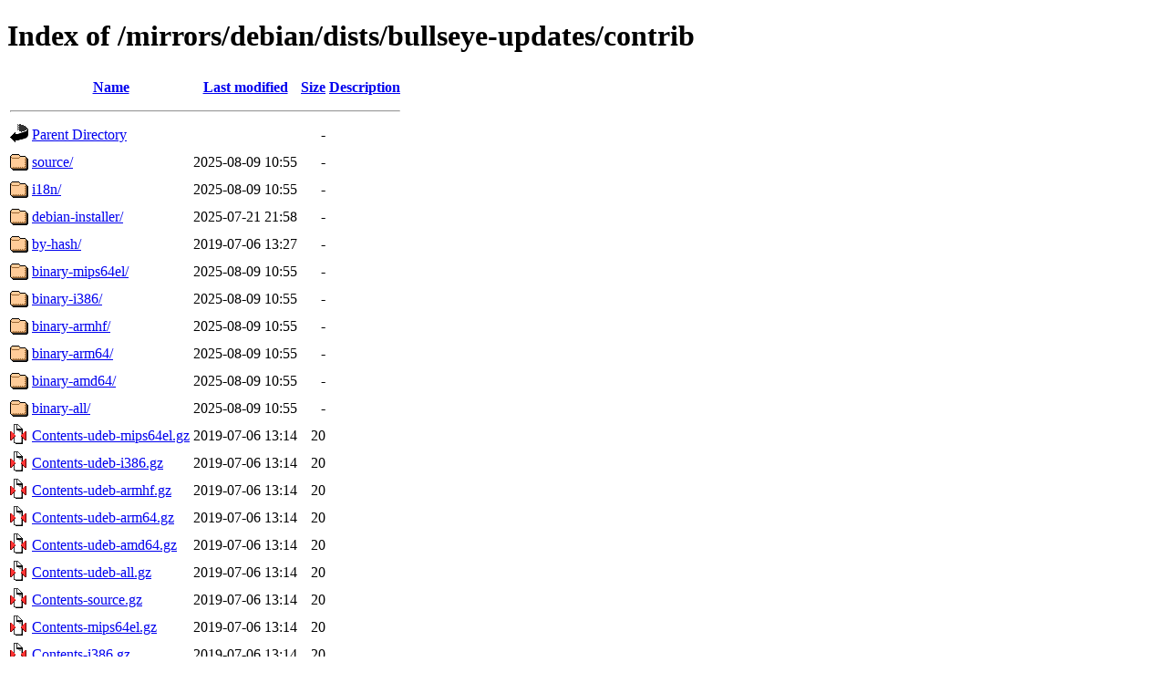

--- FILE ---
content_type: text/html;charset=UTF-8
request_url: https://ftp.zcu.cz/mirrors/debian/dists/bullseye-updates/contrib/?C=D;O=D
body_size: 488
content:
<!DOCTYPE HTML PUBLIC "-//W3C//DTD HTML 4.01//EN" "http://www.w3.org/TR/html4/strict.dtd">
<html>
 <head>
  <title>Index of /mirrors/debian/dists/bullseye-updates/contrib</title>
 </head>
 <body>
<h1>Index of /mirrors/debian/dists/bullseye-updates/contrib</h1>
  <table>
   <tr><th valign="top"><img src="/icons/blank.gif" alt="[ICO]"></th><th><a href="?C=N;O=A">Name</a></th><th><a href="?C=M;O=A">Last modified</a></th><th><a href="?C=S;O=A">Size</a></th><th><a href="?C=D;O=A">Description</a></th></tr>
   <tr><th colspan="5"><hr></th></tr>
<tr><td valign="top"><img src="/icons/back.gif" alt="[PARENTDIR]"></td><td><a href="/mirrors/debian/dists/bullseye-updates/">Parent Directory</a></td><td>&nbsp;</td><td align="right">  - </td><td>&nbsp;</td></tr>
<tr><td valign="top"><img src="/icons/folder.gif" alt="[DIR]"></td><td><a href="source/">source/</a></td><td align="right">2025-08-09 10:55  </td><td align="right">  - </td><td>&nbsp;</td></tr>
<tr><td valign="top"><img src="/icons/folder.gif" alt="[DIR]"></td><td><a href="i18n/">i18n/</a></td><td align="right">2025-08-09 10:55  </td><td align="right">  - </td><td>&nbsp;</td></tr>
<tr><td valign="top"><img src="/icons/folder.gif" alt="[DIR]"></td><td><a href="debian-installer/">debian-installer/</a></td><td align="right">2025-07-21 21:58  </td><td align="right">  - </td><td>&nbsp;</td></tr>
<tr><td valign="top"><img src="/icons/folder.gif" alt="[DIR]"></td><td><a href="by-hash/">by-hash/</a></td><td align="right">2019-07-06 13:27  </td><td align="right">  - </td><td>&nbsp;</td></tr>
<tr><td valign="top"><img src="/icons/folder.gif" alt="[DIR]"></td><td><a href="binary-mips64el/">binary-mips64el/</a></td><td align="right">2025-08-09 10:55  </td><td align="right">  - </td><td>&nbsp;</td></tr>
<tr><td valign="top"><img src="/icons/folder.gif" alt="[DIR]"></td><td><a href="binary-i386/">binary-i386/</a></td><td align="right">2025-08-09 10:55  </td><td align="right">  - </td><td>&nbsp;</td></tr>
<tr><td valign="top"><img src="/icons/folder.gif" alt="[DIR]"></td><td><a href="binary-armhf/">binary-armhf/</a></td><td align="right">2025-08-09 10:55  </td><td align="right">  - </td><td>&nbsp;</td></tr>
<tr><td valign="top"><img src="/icons/folder.gif" alt="[DIR]"></td><td><a href="binary-arm64/">binary-arm64/</a></td><td align="right">2025-08-09 10:55  </td><td align="right">  - </td><td>&nbsp;</td></tr>
<tr><td valign="top"><img src="/icons/folder.gif" alt="[DIR]"></td><td><a href="binary-amd64/">binary-amd64/</a></td><td align="right">2025-08-09 10:55  </td><td align="right">  - </td><td>&nbsp;</td></tr>
<tr><td valign="top"><img src="/icons/folder.gif" alt="[DIR]"></td><td><a href="binary-all/">binary-all/</a></td><td align="right">2025-08-09 10:55  </td><td align="right">  - </td><td>&nbsp;</td></tr>
<tr><td valign="top"><img src="/icons/compressed.gif" alt="[   ]"></td><td><a href="Contents-udeb-mips64el.gz">Contents-udeb-mips64el.gz</a></td><td align="right">2019-07-06 13:14  </td><td align="right"> 20 </td><td>&nbsp;</td></tr>
<tr><td valign="top"><img src="/icons/compressed.gif" alt="[   ]"></td><td><a href="Contents-udeb-i386.gz">Contents-udeb-i386.gz</a></td><td align="right">2019-07-06 13:14  </td><td align="right"> 20 </td><td>&nbsp;</td></tr>
<tr><td valign="top"><img src="/icons/compressed.gif" alt="[   ]"></td><td><a href="Contents-udeb-armhf.gz">Contents-udeb-armhf.gz</a></td><td align="right">2019-07-06 13:14  </td><td align="right"> 20 </td><td>&nbsp;</td></tr>
<tr><td valign="top"><img src="/icons/compressed.gif" alt="[   ]"></td><td><a href="Contents-udeb-arm64.gz">Contents-udeb-arm64.gz</a></td><td align="right">2019-07-06 13:14  </td><td align="right"> 20 </td><td>&nbsp;</td></tr>
<tr><td valign="top"><img src="/icons/compressed.gif" alt="[   ]"></td><td><a href="Contents-udeb-amd64.gz">Contents-udeb-amd64.gz</a></td><td align="right">2019-07-06 13:14  </td><td align="right"> 20 </td><td>&nbsp;</td></tr>
<tr><td valign="top"><img src="/icons/compressed.gif" alt="[   ]"></td><td><a href="Contents-udeb-all.gz">Contents-udeb-all.gz</a></td><td align="right">2019-07-06 13:14  </td><td align="right"> 20 </td><td>&nbsp;</td></tr>
<tr><td valign="top"><img src="/icons/compressed.gif" alt="[   ]"></td><td><a href="Contents-source.gz">Contents-source.gz</a></td><td align="right">2019-07-06 13:14  </td><td align="right"> 20 </td><td>&nbsp;</td></tr>
<tr><td valign="top"><img src="/icons/compressed.gif" alt="[   ]"></td><td><a href="Contents-mips64el.gz">Contents-mips64el.gz</a></td><td align="right">2019-07-06 13:14  </td><td align="right"> 20 </td><td>&nbsp;</td></tr>
<tr><td valign="top"><img src="/icons/compressed.gif" alt="[   ]"></td><td><a href="Contents-i386.gz">Contents-i386.gz</a></td><td align="right">2019-07-06 13:14  </td><td align="right"> 20 </td><td>&nbsp;</td></tr>
<tr><td valign="top"><img src="/icons/compressed.gif" alt="[   ]"></td><td><a href="Contents-armhf.gz">Contents-armhf.gz</a></td><td align="right">2019-07-06 13:14  </td><td align="right"> 20 </td><td>&nbsp;</td></tr>
<tr><td valign="top"><img src="/icons/compressed.gif" alt="[   ]"></td><td><a href="Contents-arm64.gz">Contents-arm64.gz</a></td><td align="right">2019-07-06 13:14  </td><td align="right"> 20 </td><td>&nbsp;</td></tr>
<tr><td valign="top"><img src="/icons/compressed.gif" alt="[   ]"></td><td><a href="Contents-amd64.gz">Contents-amd64.gz</a></td><td align="right">2019-07-06 13:14  </td><td align="right"> 20 </td><td>&nbsp;</td></tr>
<tr><td valign="top"><img src="/icons/compressed.gif" alt="[   ]"></td><td><a href="Contents-all.gz">Contents-all.gz</a></td><td align="right">2019-07-06 13:14  </td><td align="right"> 20 </td><td>&nbsp;</td></tr>
   <tr><th colspan="5"><hr></th></tr>
</table>
<address>Apache/2.4.66 (Debian) Server at ftp.zcu.cz Port 443</address>
</body></html>
